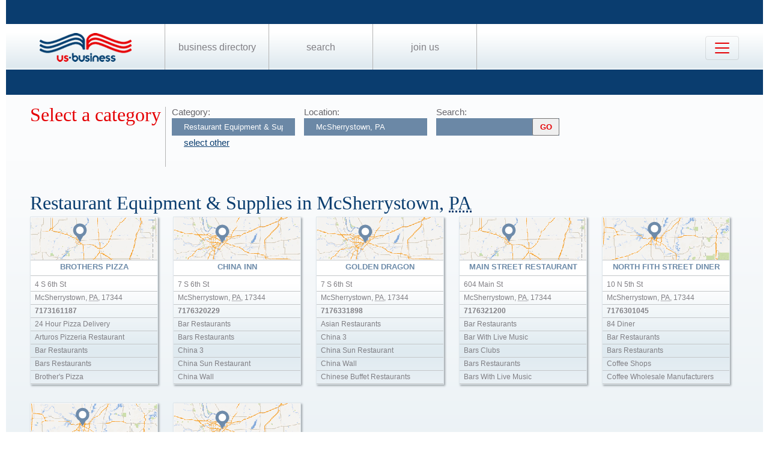

--- FILE ---
content_type: text/html; charset=UTF-8
request_url: https://us-business.info/directory/mcsherrystown-pa/restaurant_equipment_and_supplies/
body_size: 4165
content:
<!DOCTYPE html>
<html lang="en-US">
<head>
	<meta charset="utf-8"/>
	<meta name="viewport" content="width=device-width, initial-scale=.88, maximum-scale=1"/>
	<meta name="description" content="Results listings related to Restaurant Equipment & Supplies in McSherrystown on US-business.info. See contacts, phone numbers, directions, hours and more for the best Restaurant Equipment & Supplies in McSherrystown, PA."/>	<title>Restaurant Equipment & Supplies in McSherrystown, PA | US Business Directory</title>

	<link rel="apple-touch-icon" sizes="180x180" href="/apple-touch-icon.png"/>
	<link rel="icon" type="image/png" href="/favicon-32x32.png" sizes="32x32"/>
	<link rel="icon" type="image/png" href="/favicon-16x16.png" sizes="16x16"/>
	<link rel="manifest" href="/manifest.json"/>
	<link rel="mask-icon" href="/safari-pinned-tab.svg" color="#0a3d6f"/>
	<meta name="apple-mobile-web-app-title" content="US Business Directory"/>
	<meta name="application-name" content="US Business Directory"/>
	<meta name="theme-color" content="#ffffff"/>

	<link rel="profile" href="https://microformats.org/profile/hcard" />
		
		<!--[if IE]><script src="https://html5shiv.googlecode.com/svn/trunk/html5.js"></script><![endif]-->
	<!--[if lt IE 9]><script src="https://css3-mediaqueries-js.googlecode.com/svn/trunk/css3-mediaqueries.js"></script><![endif]-->
		
		<link rel="stylesheet" href="/css/main.min.css?v=28" />
	
		</head>
<body>
	<header id="page_header" class="blue">
		<nav>
			<div id="dLogo"><a href="/"><img alt="Homepage" src="/img/logo.png"/></a></div>
			<ul>
				<li><a href="/directory/">Business Directory</a></li>
				<li><a href="/search/">Search</a></li>
				<li><a href="/join/">Join Us</a></li>
			</ul>
			<button class="navbar-toggler" type="button" data-target="#nbMenu" aria-label="Toggle navigation">
				<span class="navbar-toggler-icon"></span>
			</button>
		</nav>
		<div id="nbMenu" class="collapse" style="display:none;">
			<ul>
				<li><a href="/directory/">Business Directory</a></li>
				<li><a href="/search/">Search</a></li>
				<li><a href="/join/">Join Us</a></li>
				<li><a href="/about/">About Us</a></li>
				<li><a href="/privacy/">Privacy</a></li>
				<li><a href="/faq/">FAQ</a></li>
				<li><a href="/feedback/">Feedback</a></li>
			</ul>
		</div>
		<form id="fSearchHeader" class="none" action="/search/" method="get">
			<div>
				<input name="q" type="text" value="" />
				<input name="lid" type="hidden" value="0" />
				<input name="type" type="hidden" value="" />
				<input type="submit" title="search" value="" />
			</div>
			<br class="clear"/>
		</form>
	</header>

	<section id="page_content">	<article class="filter filter2">
		<header><span class="title">Select a category</span></header>
		<div class="input">
			<label for="category">Category:</label>
			<input name="category" type="text" value="Restaurant Equipment &amp; Supplies" placeholder="select a category" />
			<a id="clearCategory" href="#" onclick="$(this).hide().parent().find('input').val('').focus().keydown(); return false;">select other</a>
		</div>
		<div class="input">
			<label for="location">Location:</label>
			<input name="location" type="text" value="McSherrystown, PA" data-lid="24637" required placeholder="enter a location"/>
		</div>
		<div class="input">
			<form action="/search/?lid=24637" method="get">
				<label for="q">Search:</label>
				<input name="q" type="text" value="" />
				<input type="submit" title="search" value="GO"/>
			</form>
		</div>
		<br class="clear" />
				<br class="clear" />
	</article>

	<article>
		<header>
			<h1>Restaurant Equipment &amp; Supplies in McSherrystown, 
			<abbr class="region" title="Pennsylvania">PA</abbr></h1>
		</header>
	<div class="vcards"><div id="id13667617" class="vcard" data-cid="aToxMzY2NzYxNzs=" data-lat="39.806461334229" data-lng="-77.013580322266"><div class="map_2"></div><div class="fn org">Brothers Pizza</div><div class="adr"><span class="street-address">4 S 6th St</span><span class="locality">McSherrystown</span>, <abbr class="region" title="Pennsylvania">PA</abbr>, <span class="postal-code">17344</span></div><div class="tel" data-t="(717) 316-1187">7173161187</div><div class="category"><span class="value">24 Hour Pizza Delivery</span><span class="value">Arturos Pizzeria Restaurant</span><span class="value">Bar Restaurants</span><span class="value">Bars Restaurants</span><span class="value">Brother's Pizza</span><span class="value">Brothers Pizza Mcsherrystown Pa</span><span class="value">Brothers Pizzeria</span><span class="value">Buono Fortuna</span><span class="value">Delicatessens</span><span class="value">Delivery Pizza</span><span class="value">Diners</span><span class="value">Dining Restaurants</span><span class="value">Dinner</span><span class="value">Family Style Restaurants</span><span class="value">Feed Storepizza</span><span class="value">Firehouse Restauarant</span><span class="value">Food</span><span class="value">Giotto Italian Restaurant</span><span class="value">Hampstead Pizza</span><span class="value">Hotels Restaurant</span><span class="value">Italian Bakeries</span><span class="value">Italian Delivery</span><span class="value">Italian Restaurants</span><span class="value">Kostas Dinos Pizza</span><span class="value">Kyles Kitchen</span><span class="value">New Freedom Restaurant</span><span class="value">Oip</span><span class="value">Pizza Pa</span><span class="value">Pizza Places</span><span class="value">Pizza Restaurants</span><span class="value">Pizza Shopchinese</span><span class="value">Places To Eat</span><span class="value">Restaurant Coupons</span><span class="value">Restaurants Coupons</span><span class="value">Restaurants Downtown</span><span class="value">Restaurants Hiring</span><span class="value">Restaurants That Deliver</span><span class="value">Restaurants With Party Rooms</span><span class="value">Restaurants With Private Room</span><span class="value">Resturants With Delivery</span><span class="value">Sales Pizza</span><span class="value">Sandwich Shops</span><span class="value">Sensations</span><span class="value">Shop Restaurant</span><span class="value">Steak Restaurants</span><span class="value">Take Out Restaurants</span><span class="value">The Lodge</span><span class="value">Used Restaurant Equipment Supplies</span><span class="value">West Side Pizza</span><span class="value">Westside Pizza</span></div></div><div id="id13667621" class="vcard" data-cid="aToxMzY2NzYyMTs=" data-lat="39.806282043457" data-lng="-77.013481140137"><div class="map_3"></div><div class="fn org">China Inn</div><div class="adr"><span class="street-address">7 S 6th St</span><span class="locality">McSherrystown</span>, <abbr class="region" title="Pennsylvania">PA</abbr>, <span class="postal-code">17344</span></div><div class="tel" data-t="(717) 632-0229">7176320229</div><div class="category"><span class="value">Bar Restaurants</span><span class="value">Bars Restaurants</span><span class="value">China 3</span><span class="value">China Sun Restaurant</span><span class="value">China Wall</span><span class="value">China Wok</span><span class="value">Chinese Buffet Restaurants</span><span class="value">Chinese Delivery Restaurants</span><span class="value">Chinese Food Delivery Near Me</span><span class="value">Chinese Restaurant</span><span class="value">Chinese Restaurants Delivery</span><span class="value">Chinese Restraunts</span><span class="value">Chinese Take Out</span><span class="value">Diners</span><span class="value">Dining Restaurants</span><span class="value">Dinner</span><span class="value">Hotels Restaurant</span><span class="value">Kyles Kitchen</span><span class="value">Places To Eat</span><span class="value">Restaurant Coupons</span><span class="value">Restaurants Coupons</span><span class="value">Restaurants Downtown</span><span class="value">Restaurants Hiring</span><span class="value">Restaurants That Deliver</span><span class="value">Restaurants With Party Rooms</span><span class="value">Restaurants With Private Room</span><span class="value">Resturants With Delivery</span><span class="value">Shop Restaurant</span><span class="value">Steak Restaurants</span><span class="value">The Lodge</span><span class="value">Used Restaurant Equipment Supplies</span></div></div><div id="id13667637" class="vcard" data-cid="aToxMzY2NzYzNzs=" data-lat="39.806282043457" data-lng="-77.013481140137"><div class="map_3"></div><div class="fn org">Golden Dragon</div><div class="adr"><span class="street-address">7 S 6th St</span><span class="locality">McSherrystown</span>, <abbr class="region" title="Pennsylvania">PA</abbr>, <span class="postal-code">17344</span></div><div class="tel" data-t="(717) 633-1898">7176331898</div><div class="category"><span class="value">Asian Restaurants</span><span class="value">China 3</span><span class="value">China Sun Restaurant</span><span class="value">China Wall</span><span class="value">Chinese Buffet Restaurants</span><span class="value">Chinese Delivery Restaurants</span><span class="value">Chinese Food Delivery Near Me</span><span class="value">Chinese Restaurant</span><span class="value">Chinese Restaurants Delivery</span><span class="value">Chinese Restraunts</span><span class="value">Chinese Take Out</span><span class="value">Dining Restaurants</span><span class="value">Family Style Restaurants</span><span class="value">Fast Food Restaurants</span><span class="value">Giant Food Stores</span><span class="value">Great Dragon Menu</span><span class="value">Hotels Restaurant</span><span class="value">Korean Food</span><span class="value">New Freedom Restaurant</span><span class="value">Restaurants Downtown</span><span class="value">Restaurants Hiring</span><span class="value">Restaurants That Deliver</span><span class="value">Restaurants With Party Rooms</span><span class="value">Restaurants With Private Room</span><span class="value">Shop Restaurant</span><span class="value">Thai Food</span><span class="value">Used Restaurant Equipment Supplies</span><span class="value">Wok</span></div></div><div id="id13667661" class="vcard" data-cid="aToxMzY2NzY2MTs=" data-lat="39.806560516357" data-lng="-77.013557434082"><div class="map_2"></div><div class="fn org">Main Street Restaurant</div><div class="adr"><span class="street-address">604 Main St</span><span class="locality">McSherrystown</span>, <abbr class="region" title="Pennsylvania">PA</abbr>, <span class="postal-code">17344</span></div><div class="tel" data-t="(717) 632-1200">7176321200</div><div class="category"><span class="value">Bar Restaurants</span><span class="value">Bar With Live Music</span><span class="value">Bars Clubs</span><span class="value">Bars Restaurants</span><span class="value">Bars With Live Music</span><span class="value">Brick House Tavern</span><span class="value">Clubs And Bars</span><span class="value">Cocktail Lounges</span><span class="value">Diners</span><span class="value">Dining Restaurants</span><span class="value">Dinner</span><span class="value">Dylan</span><span class="value">Dylans</span><span class="value">Family Style Restaurants</span><span class="value">Food</span><span class="value">Hotels Restaurant</span><span class="value">Kyles Kitchen</span><span class="value">Liquor</span><span class="value">New Freedom Restaurant</span><span class="value">Pixie Restaurant Lounge</span><span class="value">Places To Eat</span><span class="value">Restarants</span><span class="value">Restaurant Coupons</span><span class="value">Restaurants Coupons</span><span class="value">Restaurants Downtown</span><span class="value">Restaurants Hiring</span><span class="value">Restaurants That Deliver</span><span class="value">Restaurants With Party Rooms</span><span class="value">Restaurants With Private Room</span><span class="value">Resturants With Delivery</span><span class="value">Scooters Mountain Side Tavern</span><span class="value">Seven Valleys Tavern</span><span class="value">Shop Restaurant</span><span class="value">Steak Restaurants</span><span class="value">Taverns</span><span class="value">The Barn</span><span class="value">The Lodge</span><span class="value">Underside Pub Eatery</span><span class="value">Used Restaurant Equipment Supplies</span></div></div><div id="id13667677" class="vcard" data-cid="aToxMzY2NzY3Nzs=" data-lat="39.805599212646" data-lng="-77.015930175781"><div class="map_1"></div><div class="fn org">North Fith Street Diner</div><div class="adr"><span class="street-address">10 N 5th St</span><span class="locality">McSherrystown</span>, <abbr class="region" title="Pennsylvania">PA</abbr>, <span class="postal-code">17344</span></div><div class="tel" data-t="(717) 630-1045">7176301045</div><div class="category"><span class="value">84 Diner</span><span class="value">Bar Restaurants</span><span class="value">Bars Restaurants</span><span class="value">Coffee Shops</span><span class="value">Coffee Wholesale Manufacturers</span><span class="value">Diners</span><span class="value">Dining Restaurants</span><span class="value">Dinner</span><span class="value">Food</span><span class="value">Hotels Restaurant</span><span class="value">Kyles Kitchen</span><span class="value">New Freedom Restaurant Coffee Shop</span><span class="value">North American</span><span class="value">Places To Eat</span><span class="value">Restaurant Coupons</span><span class="value">Restaurants Coupons</span><span class="value">Restaurants Downtown</span><span class="value">Restaurants Hiring</span><span class="value">Restaurants That Deliver</span><span class="value">Restaurants With Party Rooms</span><span class="value">Restaurants With Private Room</span><span class="value">Resturants With Delivery</span><span class="value">Shop Restaurant</span><span class="value">Steak Restaurants</span><span class="value">Tea House</span><span class="value">The Lodge</span><span class="value">The Orchard</span><span class="value">Used Restaurant Equipment Supplies</span></div></div><div id="id13667641" class="vcard" data-cid="aToxMzY2NzY0MTs=" data-lat="39.807060241699" data-lng="-77.012283325195"><div class="map_1"></div><div class="fn org">Hardee's</div><div class="adr"><span class="street-address">646 Main St</span><span class="locality">McSherrystown</span>, <abbr class="region" title="Pennsylvania">PA</abbr>, <span class="postal-code">17344</span></div><div class="tel" data-t="(717) 632-7810">7176327810</div><div class="category"><span class="value">Bar Restaurants</span><span class="value">Bars Restaurants</span><span class="value">Diners</span><span class="value">Dining Restaurants</span><span class="value">Dinner</span><span class="value">Fast Food Restaurants</span><span class="value">Giant Food Stores</span><span class="value">Hardees</span><span class="value">Hotels Restaurant</span><span class="value">Kyles Kitchen</span><span class="value">Places To Eat</span><span class="value">Restaurant Coupons</span><span class="value">Restaurants Coupons</span><span class="value">Restaurants Downtown</span><span class="value">Restaurants Hiring</span><span class="value">Restaurants That Deliver</span><span class="value">Restaurants With Party Rooms</span><span class="value">Restaurants With Private Room</span><span class="value">Resturants With Delivery</span><span class="value">Shop Restaurant</span><span class="value">Steak Restaurants</span><span class="value">The Lodge</span><span class="value">Used Restaurant Equipment Supplies</span></div></div><div id="id13667614" class="vcard" data-cid="aToxMzY2NzYxNDs=" data-lat="39.806560516357" data-lng="-77.013557434082"><div class="map_3"></div><div class="fn org">Barb & Bob Main Street Tavern</div><div class="adr"><span class="street-address">604 Main St</span><span class="locality">McSherrystown</span>, <abbr class="region" title="Pennsylvania">PA</abbr>, <span class="postal-code">17344</span></div><div class="tel" data-t="(717) 632-1200">7176321200</div><div class="category"><span class="value">Bars</span><span class="value">Bob Evans</span><span class="value">Kicking Cadillac Bar And Grill</span><span class="value">Restaurant</span><span class="value">Restaurants</span><span class="value">Rivertown Restaurant Bar Bar</span><span class="value">The Foundry</span><span class="value">Used Restaurant Equipment Supplies</span></div></div></div><div class="clear center mt10 w200"><a id="aShowMore" href="javascript:;" class="button" data-part="0">Show More</a></div><br class="clear"/><br/><nav class="subcat"><header><h1>See Also</h1></header><ul><li><a href="../restaurant_equipment_and_supply-wholesale_and_manufacturers/">Restaurant Equipment &amp; Supply-Wholesale &amp; Manufacturers</a></li></ul></nav><br/><br/>	</article>
			<article id="fAds"></article>	</section>

	<footer id="page_footer">
		<nav class="letters">
		</nav><hr/>
		
		<p>Our Business directory offers quality and professionally edited company listings, which are organized in the most relevant categories that enable customers to easily, locate businesses and businesses to easily find customers. With Focus on rising consumer demand, our directory has continuously evolved to a feature rich listing of over 20 million American businesses.</p>
		<p>Join us today, get listed, get customers and expand your business!</p>
		<p>Copyright &copy; 2014 — 2026 US-Business.Info</p>
		
		<form id="fSearchFooter" action="/search/" method="get"><div><input name="q" type="text" value="" /><input type="submit" title="search" value="" /></div><br class="clear"/></form>
		
		<nav class="menu">
						<ul>
				<li><a href="/">Home</a></li>
				<li><a href="/directory/">Business Directory</a></li>
				<li><a href="/search/">Search</a></li>
				<li><a href="/join/">Join Us</a></li>
				<li><a href="/about/">About Us</a></li>
				<li><a href="/privacy/">Privacy</a></li>
				<li><a href="/faq/">FAQ</a></li>
				<li><a href="/feedback/">Feedback</a></li>
			</ul>
		</nav><br class="clear"/>

<script src="https://ajax.googleapis.com/ajax/libs/jquery/1.11.2/jquery.min.js"></script>
<script src="/js/onload.v2.min.js?v=23"></script>

	<script src="/js/masonry.pkgd.min.js"></script>
	<script src="/js/jquery.autocomplete.min.js"></script>
	<script src="/js/jquery.cookie.min.js"></script>
	<script src="https://yastatic.net/share2/share.js" charset="utf-8"></script>
	
	<script src="https://unpkg.com/leaflet@1.4.0/dist/leaflet.js" integrity="sha512-QVftwZFqvtRNi0ZyCtsznlKSWOStnDORoefr1enyq5mVL4tmKB3S/EnC3rRJcxCPavG10IcrVGSmPh6Qw5lwrg==" crossorigin=""></script>
	<script src="https://api.mapbox.com/mapbox.js/plugins/leaflet-fullscreen/v1.0.1/Leaflet.fullscreen.min.js"></script>

		<noscript id="deferred-styles">
		<link rel="stylesheet" href="https://unpkg.com/leaflet@1.4.0/dist/leaflet.css" integrity="sha512-puBpdR0798OZvTTbP4A8Ix/l+A4dHDD0DGqYW6RQ+9jxkRFclaxxQb/SJAWZfWAkuyeQUytO7+7N4QKrDh+drA==" crossorigin=""/>
		<link rel="stylesheet" href="https://api.mapbox.com/mapbox.js/plugins/leaflet-fullscreen/v1.0.1/leaflet.fullscreen.css" />
	</noscript>
	<script>var loadDeferredStyles=function(){var a=document.getElementById("deferred-styles"),b=document.createElement("div");b.innerHTML=a.textContent;document.body.appendChild(b);a.parentElement.removeChild(a)},raf=requestAnimationFrame||mozRequestAnimationFrame||webkitRequestAnimationFrame||msRequestAnimationFrame;raf?raf(function(){window.setTimeout(loadDeferredStyles,0)}):window.addEventListener("load",loadDeferredStyles);</script>
<!-- Yandex.Metrika counter --> <script type="text/javascript" > (function (d, w, c) { (w[c] = w[c] || []).push(function() { try { w.yaCounter25991119 = new Ya.Metrika({ id:25991119, clickmap:true, trackLinks:true, accurateTrackBounce:true, trackHash:true }); } catch(e) { } }); var n = d.getElementsByTagName("script")[0], s = d.createElement("script"), f = function () { n.parentNode.insertBefore(s, n); }; s.type = "text/javascript"; s.async = true; s.src = "https://mc.yandex.ru/metrika/watch.js"; if (w.opera == "[object Opera]") { d.addEventListener("DOMContentLoaded", f, false); } else { f(); } })(document, window, "yandex_metrika_callbacks"); </script> <noscript><div><img src="https://mc.yandex.ru/watch/25991119" style="position:absolute; left:-9999px;" alt="" /></div></noscript> <!-- /Yandex.Metrika counter --><script async src="https://www.googletagmanager.com/gtag/js?id=G-89P6P2PJ82"></script>
<script>
  window.dataLayer = window.dataLayer || [];
  function gtag(){dataLayer.push(arguments);}
  gtag('js', new Date());

  gtag('config', 'G-89P6P2PJ82');
</script>	</footer>
</body>
</html>